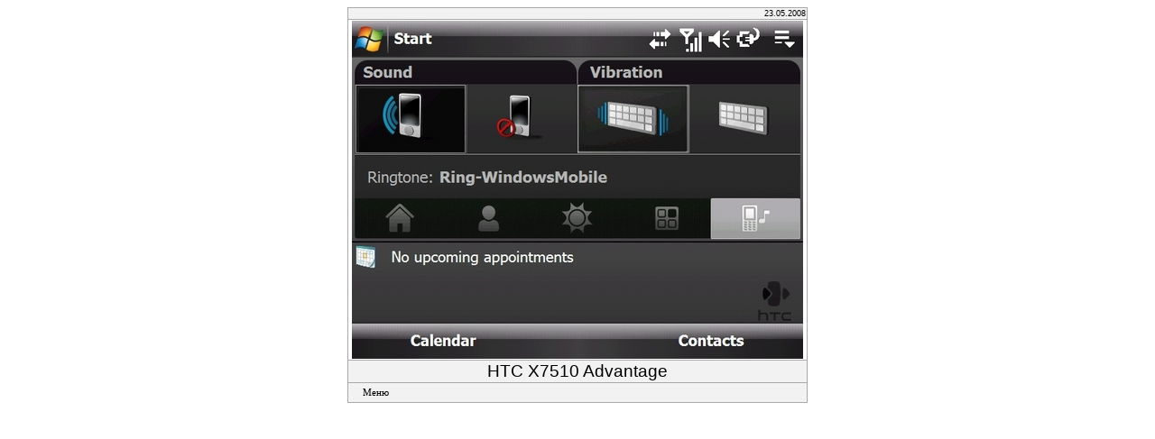

--- FILE ---
content_type: text/html; charset=windows-1251
request_url: https://www.mforum.ru/news/data/0805230044.htm
body_size: 2078
content:
<?xml version="1.0" encoding="iso-8859-1"?>
<!DOCTYPE html
	PUBLIC "-//W3C//DTD XHTML 1.0 Transitional//EN"
	 "http://www.w3.org/TR/xhtml1/DTD/xhtml1-transitional.dtd">
<html xmlns="http://www.w3.org/1999/xhtml" lang="en-US" xml:lang="en-US"><head><title>HTC X7510 Advantage - MForum.ru</title>
</head><body><style type='text/css'>
.ib {font-size : 8pt; font-family : MS Sans serif}
.select {font-size : 8pt; font-family : ms sans serif; border: 1 solid #777777; padding: 2; face-color : #EEEEEE}
.button {font-size : 8pt; font-family : ms sans serif; border: 1 solid #777777; padding: 0; cursor: hand; background : #EEEEEE}
.comment {font-size : 8pt; font-family : Verdana}
.myhref {font-size : 8pt; font-family : MS Sans serif; text-decoration : none; color : #100080}
.date {font-size : 9px; font-family : Helvetica}
.label {font-family: Verdana, Arial, Helvetica, sans-serif; font-size: 9px; text-decoration: none}
.label_bold {font-family: Verdana, Arial, Helvetica, sans-serif; font-size: 9px; font-weight: bold; text-decoration: none}
.large_text {font-family: Verdana, Arial, Helvetica, sans-serif; font-size: 14pt; text-decoration: none}
.pic_name {font-family: Helvetica, Arial, Verdana, sans-serif; font-size: 14pt; text-decoration: none}
.symbol {font-family : Wingdings; font-size : 11pt; color : #100080; text-decoration: none}
.indent {font-family: ms sans serif; font-size: 8pt; text-indent: -5pt; margin-left: 17pt}
.par { font-family : ms sans serif; font-size : 8pt; color : black; text-align : justify; text-indent : 8pt; margin-right : 3pt; margin-left : 3pt; margin-top : 3pt; margin-bottom : 3pt;}
</style>
<TABLE border=0 cellpadding=1 cellspacing=1 bgcolor=#AAAAAA align='center' width=510>
<TR>
<TD bgcolor=#F2F2F2 align='right' class=date>23.05.2008</TD>
</TR>
<TR>
<TD bgcolor=#FFFFFF align='center'><img src='/news/photos/0805230044l.jpg' border=0 alt='HTC X7510 Advantage'></TD>
</TR>
<TR>
<TD align='center' bgcolor=F2F2F2 class=pic_name>HTC X7510 Advantage</TD>
</TR>
<TR><TD bgcolor=F2F2F2><p class=par>Меню</TD>
</TR>
</TABLE>
<BR><p class=banner align=center><!--no-banner--></p>
</body></html>